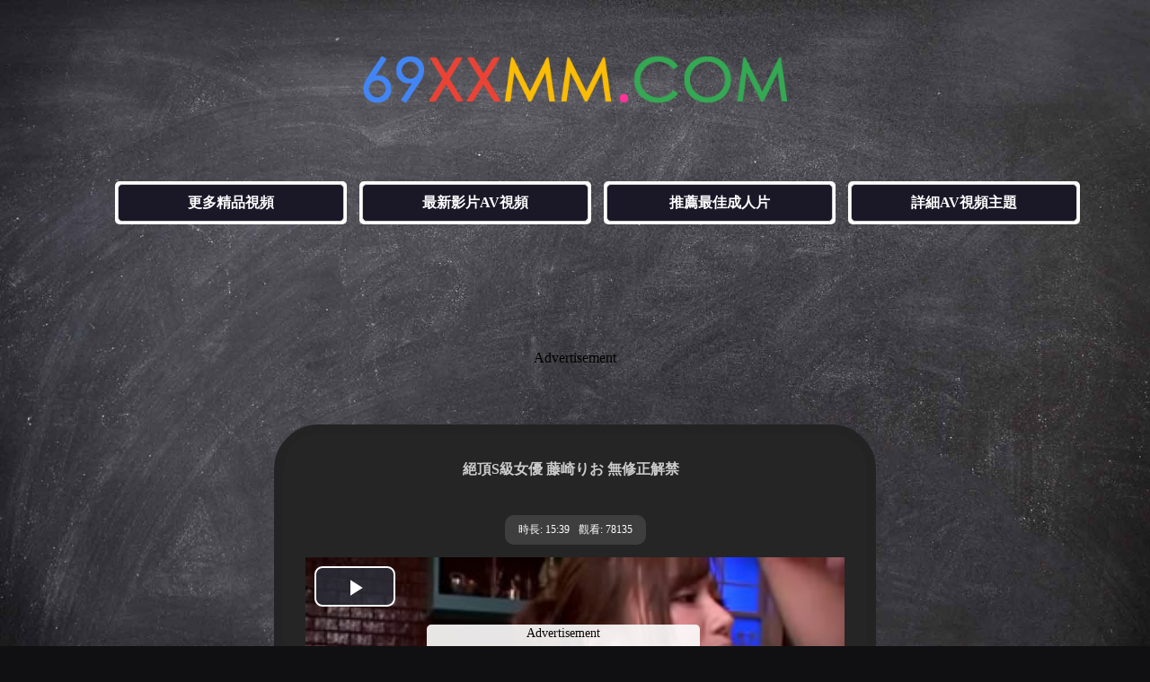

--- FILE ---
content_type: text/html
request_url: http://69.1av.club/m/sGE9e11026t6IRaWqwOe-vid/
body_size: 2982
content:
<!DOCTYPE html>
<html>
<head>
<meta charset="utf-8">
<title>絕頂S級女優 藤崎りお 無修正解禁 - 亞裔A片, 口爆A片, 日本A片, 色情藝人A片, 性愉悅A片, AV無碼A片 | 六九飛機AV網</title>
<meta name="description" content="六九飛機AV網免費 (絕頂S級女優 藤崎りお 無修正解禁) 視頻觀看，不必註冊，無限高潮." />
<meta name="keywords" content="飛機AV，絕頂S級女優 藤崎りお 無修正解禁，亞裔A片, 口爆A片, 日本A片, 色情藝人A片, 性愉悅A片, AV無碼A片" />
<link rel="search" type="application/opensearchdescription+xml" title="69xxmm" href="/rss.xml">
<link rel="canonical" href="https://www.69xxmm.com/m/sGE9e11026t6IRaWqwOe-vid/"/>
<link rel="stylesheet" type="text/css" href="/css/main.css"/>
<link rel="stylesheet" type="text/css" href="/css/main-mobile.css" media="screen and (max-device-width: 1080px)"/>
</head>
</head>
<body>
<div class="logo">
<p><a href="/" title="免費線上av影片，免費A片！"><img src="/css/logo.png" alt="線上AV" border="0" /></a></p></div>
<ul class="category">
<li><a href="http://zh.lx.301.7av.club:83/69xxmm/" target="_blank">更多精品視頻</a></li>
<li><a href="/n/">最新影片AV視頻</a></li>
<li><a href="/r/">推薦最佳成人片</a></li>
<li><a href="/t/">詳細AV視頻主題</a></li>
</ul>
<div class="height5"></div>
<div class="zd">
<script src="/js/zd-1.js" rel="nofollow"></script>
</div>
<div class="height5"></div>
<div class="videoplay">
<div class="videoplaytext">絕頂S級女優 藤崎りお 無修正解禁</div>
<div class="videoplayinfo">
<li>時長: 15:39 </li>
<li>觀看: 78135 </li>
</div>
<div align="center">
<script src="/vjs/11026.js"></script>
</div>
<div class="height3"></div>
<div class="video-pagination">
<ul><li><a href="/t/Asian-Videos/" target="_blank">亞裔</a></li> <li><a href="/t/Blowjobs-Videos/" target="_blank">口爆</a></li> <li><a href="/t/Japanese-Videos/" target="_blank">日本</a></li> <li><a href="/t/Pornstars-Videos/" target="_blank">色情藝人</a></li> <li><a href="/t/Stimulation-Videos/" target="_blank">性愉悅</a></li> <li><a href="/t/Uncensored-Videos/" target="_blank">AV無碼</a></li>
</ul></div>
<div class="height3"></div>
<div class="height5"></div><a href="http://u-zh.9av.club/zh/v/11026/">注：如果無法觀看影片請點擊鏈接,切換頁面試試</a><div class="height5"></div></div>
<div class="height5"></div>
<div class="zd">
<script src="/js/zd-2.js" rel="nofollow"></script>
</div>
<div class="height5"></div>
<div class="height5"></div>
<ul class="category">
<li><a href="/t/Alone-Videos/">單人單體短片</a></li>
<li><a href="/t/Big-Tits-Videos/">超乳美乳波霸</a></li>
<li><a href="/t/Lovely-Videos/">少女幼顏清純</a></li>
<li><a href="/t/Matures-Videos/">人妻巨乳熟女</a></li>
<li><a href="/t/Selfie-Videos/">手機自拍短片</a></li>
<li><a href="/t/Cosplay-Videos/">角色扮演Cosplay</a></li>
<li><a href="/t/Pornstars-Videos/">AV女優藝人</a></li>
<li><a href="/t/Massage-Videos/">推拿成人按摩</a></li>
<li><a href="/t/Webcams-Videos/">美女直播視訊</a></li>
<li><a href="/t/Cartoons-Videos/">3DH動畫視頻</a></li>
</ul>
<div class="height3"></div>
<div class="links">
<p>
<a href="http://zh.vxxvxxx.com" target="_blank">最新av</a> | 
<a href="http://lxxlxx.cc/CN/" target="_blank">国产小电影</a> | 
<a href="http://zhs.lxx91.com" target="_blank">免費av影院</a> | 
<a href="http://www.py189.com" target="_blank">線上AV影片</a> | 
<a href="http://www.cg173.com" target="_blank">av網站</a> | 
<a href="http://www.zxxx91.com" target="_blank">av短片</a> | 
<a href="http://www.16xxmm.com" target="_blank">線上免費AV網</a> | 
<a href="http://www.69mav.com" target="_blank">av大片</a> | 
<a href="http://www.av1173.com" target="_blank">AV娛樂網</a>
</p>
<p>
<a href="http://www.9jaav.com" target="_blank">在線av</a> | 
<a href="http://www.17jpav.com" target="_blank">在線av影院</a> | 
<a href="http://www.papa25.com" target="_blank">av大片</a> | 
<a href="http://www.xxmm15.com" target="_blank">av短片</a> | 
<a href="http://www.3papapa.com" target="_blank">在線快憣</a> | 
<a href="http://www.15papapa.com" target="_blank">亞洲av</a> | 
<a href="http://www.4jpav.com" target="_blank">歐美精品片</a> | 
<a href="http://www.m192.com" target="_blank">国产av</a> | 
<a href="http://www.2jpav.com" target="_blank">線上a片</a>
</p>
<p> 
<a href="http://www.py273.com" target="_blank">中文字幕</a> | 
<a href="http://www.xxmm69.com" target="_blank">av影院</a> | 
<a href="http://www.jpav52.com" target="_blank">美女AV</a> |  
<a href="http://www.vj6969.com" target="_blank">國產在線</a> | 
<a href="http://www.13jav.com" target="_blank">好看av</a> | 
<a href="http://www.133py.com" target="_blank">中文無碼</a> | 
<a href="http://www.66papapa.com" target="_blank">最新av</a> | 
<a href="http://www.vj93.com" target="_blank">av影院</a> | 
<a href="http://www.173mav.com" target="_blank">av短片</a>
</p>
<p>
<a href="http://www.99xxmm.com" target="_blank">在線av</a> | 
<a href="http://www.6jpav.com" target="_blank">免費AV網</a> | 
<a href="http://www.xxmm91.com" target="_blank">av短片</a> | 
<a href="http://www.xmm91.com" target="_blank">69av影院</a> | 
<a href="http://www.xxmm35.com" target="_blank">快速播放</a> | 
<a href="http://www.173ag.com" target="_blank">播放av</a> | 
<a href="http://www.xxmm2.com" target="_blank">大片在線看</a> | 
<a href="http://www.02xn.com" target="_blank">免費AV影院</a>
</p>
<p>
<a href="http://www.93jpav.com" target="_blank">AV短片</a> | 
<a href="http://www.18xxmm.com" target="_blank">六九av</a> | 
<a href="http://www.51mav.com" target="_blank">最新無碼</a> | 
<a href="http://www.jpav91.com" target="_blank">av網站</a> | 
<a href="http://www.1733av.com" target="_blank">免費av在線</a> | 
<a href="http://www.13papa.com" target="_blank">線上大片</a> | 
<a href="http://www.5jpav.com" target="_blank">午夜亞洲</a> | 
<a href="http://www.2papapa.com" target="_blank">不卡快憣</a>
</p>
<br>
<p>
<a href="http://www.51jpav.com" target="_blank">無碼字幕</a> | 
<a href="http://www.51xxmm.com" target="_blank">線上AV</a> | 
<a href="http://www.99jpav.com" target="_blank">無碼中文</a> | 
<a href="http://www.11papapa.com" target="_blank">歐美av</a> | 
<a href="http://www.55papapa.com" target="_blank">中文av在線</a> |  
<a href="http://www.52jpav.com" target="_blank">看av片</a> | 
<a href="http://www.91xxmm.com" target="_blank">成人片在線</a> | 
<a href="http://www.py173.com" target="_blank">日韓無碼</a>
</p>
</div>
<div class="height5"></div>
<div class="footer">
 © 2025 <a href="/">飛機AV網</a> <a href="/info/Delete.htm" rel="nofollow" target="_blank">內容刪除</a>
 - <a href="/info/links.htm" target="_blank">友情鏈接</a>
 - <a href="/info/Contact.htm" rel="nofollow" target="_blank">廣告刊登</a>
<div class="height5"></div>警告：本網衹限年滿１８歲或以上人仕觀看！聲明：本站所有成人影片均轉載自各大AV網站，純粹分享好片！未滿１８歲人仕請自行離開本站！</br>
LEGAL DISCLAIMER: THIS WEBSITE CONTAINS MATERIAL WHICH MAY OFFEND AND MAY NOT BE DISTRIBUTED, CIRCULATED, SOLD, HIRED, GIVEN, LENT, SHOWN, PLAYED OR PROJECTED TO A PERSON UNDER THE AGE OF 18 YEARS.
</div>
<div class="height3"></div>
<table width="400" border="0" align="center" cellpadding="0" cellspacing="0">
<tr>
<td>
<!-- AddToAny BEGIN -->
<div class="a2a_kit a2a_kit_size_32 a2a_default_style">
<a class="a2a_dd" href="//www.addtoany.com/share"></a>
<a class="a2a_button_facebook"></a>
<a class="a2a_button_mastodon"></a>
<a class="a2a_button_email"></a>
<a class="a2a_button_google_gmail"></a>
<a class="a2a_button_x"></a>
<a class="a2a_button_douban"></a>
<a class="a2a_button_whatsapp"></a>
<a class="a2a_button_linkedin"></a>
<a class="a2a_button_reddit"></a>
<a class="a2a_dd" href="//www.addtoany.com/share"></a>
<!-- AddToAny END -->
</div>
<script async src="//static.addtoany.com/menu/page.js"></script>
<!-- AddToAny END -->
</td>
<br><br><br>
</tr>
</table><br><br><br>
<script defer src="https://static.cloudflareinsights.com/beacon.min.js/vcd15cbe7772f49c399c6a5babf22c1241717689176015" integrity="sha512-ZpsOmlRQV6y907TI0dKBHq9Md29nnaEIPlkf84rnaERnq6zvWvPUqr2ft8M1aS28oN72PdrCzSjY4U6VaAw1EQ==" data-cf-beacon='{"version":"2024.11.0","token":"ea95a62c71db4d8e8883cee8cbd081df","r":1,"server_timing":{"name":{"cfCacheStatus":true,"cfEdge":true,"cfExtPri":true,"cfL4":true,"cfOrigin":true,"cfSpeedBrain":true},"location_startswith":null}}' crossorigin="anonymous"></script>
</body>
</html>

--- FILE ---
content_type: text/css
request_url: http://69.1av.club/css/main.css
body_size: 1661
content:
@import url(responsivepx.css);

body,td,th {font-family: sans-serif;}


html { height:100% }

body {
	background: #282838;
	font-family:'Boogaloo','Times New Roman',sans-serif;
	background:#101012 url('/css/chalkboard.jpg') no-repeat top center;
	background-size:cover;
	background-attachment: fixed;
	height:100%;
}



a {color: #FFFFFF;text-decoration: none;}
a:link {color: #FFFFFF;}
a:visited {color: #FFFFCC;}
a:hover {color: #FFFFCC;}
a:Active {color: #FFFFFF;}

a img {border-width: 0px;}
ul {list-style-type: none}

H1{margin:50px 50px 50px 100px;font-size: 20px;color: #FFFFFF;}
H2{margin:50px 50px 50px 100px;font-size: 18px;color: #FFFFFF;}

.main {text-align: center;background: #F5F5F5; margin: auto; width:640px; border: solid #CCCCCC 10px; overflow: hidden; border-radius: 30px; margin: 0 auto;}
.main-text {font-size: 16px;font-weight: bold;color: #0000FF;padding:10px;}
.main-info {text-decoration: none;padding: 3px 10px; background: #6F4C92; display: inline-block;border-radius: 10px;color: #FFF;margin: 10px;}
.main-info li {float: left;padding: 5px;list-style-type: none;}

.info {font-size: 14px; text-align:left;color: #0000FF;margin-left: 30px;}
.info a {color: #0000FF;}

.logo {font-family: Arial, Helvetica, sans-serif; font-weight: bold; font-size: 50px;text-align: center;}
.logo a {color: #FFCCCC;}
.logo img{width:480px; height:80px;}




ul.category {margin:30px;overflow:hidden;text-align: center;font-size:16px;font-weight: bold;}
ul.category li{background:#fff; padding:3px; display:inline-block;margin:10px 0px 0px 10px;border-radius: 5px;}
ul.category li a{width:250px;height:40px; line-height: 40px;text-align: center; background:#1A1827;border:1px solid #ccc;display:inline-block;*display:inline;zoom:1;border-radius: 5px;}
ul.category li a:hover{background:#535353;border-color:#CCCCCC;}



.height3 {clear: both; height: 30px;}
.height5 {clear: both; height: 50px;}



.contentlist { margin: auto;}

.thumbs {float: left; text-align: center; overflow:hidden; }


.p {position:relative;}
.p img {border: #CCCCCC 2px solid; padding: 4px; border-radius: 4px; background:#F5F5F5;}
.p a:hover img{ filter: alpha(opacity=80); moz-opacity: 0.80; opacity: 0.80;}
.p ti{filter:alpha(Opacity=50);-moz-opacity:0.5;opacity: 0.5; display: block;position: absolute;color: #FFFFFF;border-radius: 3px;text-align: center;font-weight: bold;background: #CCCCCC;font-size: 12px;line-height: 13px;height: 13px;text-shadow: #565656 0 1px;z-index: 2;right: 1px;}





.pagination {text-align: left;overflow: hidden;}
.pagination ul {margin: 0;display: inline-block;vertical-align:  middle;
	*display: inline;
	zoom: 1;}
.pagination ul li {float: left;padding: 2px;}
.pagination ul li a {text-decoration: none;padding: 3px 5px;border: 1px solid #ccc;display: inline-block;
	*display: inline;
	zoom: 1;}
.pagination ul li a:hover {background:  #FF9900;border-color: #888;}


.pagination h3 {font-size: 16px;font-weight: bold; text-align: left; margin-left: 60px;}







ul.navigator {margin: 20px;text-align: center;overflow: hidden; font-size: 16px;}
ul.navigator span {font-weight: bold;padding: 10px; margin-right: 2px; border: 1px solid #ccc; background: #242424; color: #FFFFFF; display: inline-block;border-radius: 5px;}
ul.navigator li {text-decoration:none;padding: 8px; margin-left: 1px; background:#1A1827; border: 1px solid #ccc; display: inline-block;border-radius: 5px;}
ul.navigator li a {display: inline-block;
	*display: inline;
	zoom:1;}
ul.navigator li a:hover {background: #242424;border-color: #888;}




ul.alltagsblock{margin:10px;text-align:center;overflow:hidden;}
ul.alltagsblock li{text-decoration:none;padding:1px 1px;font-size:14px;display:inline-block;}
ul.alltagsblock li A{text-decoration:none;padding:4px 4px;background:#E3E3E3;border:1px solid #ccc;display:inline-block;*display:inline;zoom:1;}
ul.alltagsblock li A:hover{background:#FF9900;border-color:#888;}



.categories {margin: auto; width: 90%; text-align: left;overflow: hidden;font-size: 14px;}
.categories ul {margin: 0;display: inline-block;vertical-align:  middle;
	*display: inline;
	zoom: 1;}
.categories ul li {float: left;padding: 5px 15px;width:185px; height: 250px;}
.categories ul li a {text-decoration: none;padding: 3px 8px; border: 2px solid #CCCCCC; background: #2E2E2E; display: inline-block;border-radius: 15px;color: #FFF;}
.categories ul li a:hover {border: 2px solid #C3C3C3; background: #1A1827;}
.categories ul li a:visited {border: 2px solid #FFFFFF; background: #1A1827;}
.categories ul li img {width:175px; height: 215px;}




.t {margin: auto; width: 90%; text-align: left;overflow: hidden;font-size: 14px;}
.t ul {margin: 0;display: inline-block;vertical-align:  middle;
	*display: inline;
	zoom: 1;}
.t ul li {float: left;padding: 3px 3px 3px 8px;}
.t ul li a {text-decoration: none;padding: 3px 5px;border: 1px solid #ccc;display: inline-block;
	*display: inline;
	zoom: 1;}
.t ul li a:hover {background:  #FF9900;border-color: #888;}


.t h4 {font-size: 16px;font-weight: bold; text-align: left; margin-left: 60px;}



.video-pagination {text-align: center;overflow: hidden;font-size: 14px;}
.video-pagination ul {margin: 0;display: inline-block;vertical-align:  middle;
	*display: inline;
	zoom: 1;}
.video-pagination ul li {float: left;padding: 2px;}
.video-pagination ul li a {text-decoration: none;padding: 3px 8px; background: #232323; border: 2px solid #CCCCCC;display: inline-block;border-radius: 15px;color: #FFF;}
.video-pagination ul li a:hover {background: #1A1827;}


.videoplay {text-align: center; background: #252525; margin: auto; width:650px; border: solid #232323 10px; overflow: hidden; border-radius: 50px;}

.videoplaytext {width:620px;font-size: 16px; max-height: 22px; font-weight: bold; color: #CCCCCC; padding: 30px 10px;}

.videoplayinfo {font-size: 12px;text-decoration: none;padding: 3px 10px; background: #3E3E3E; display: inline-block;border-radius: 10px;color: #FFF;margin: 10px;}
.videoplayinfo li {float: left;padding: 5px;list-style-type: none;}




.v-pagination {text-align: center;overflow: hidden;}
.v-pagination ul {margin: 0;display: inline-block;vertical-align:  middle;
	*display: inline;
	zoom: 1;}
.v-pagination ul li {float: left;padding: 2px;}
.v-pagination ul li a {text-decoration: none;padding: 3px 5px;border: 1px solid #ccc;display: inline-block;
	*display: inline;
	zoom: 1;}
.v-pagination ul li a:hover {background:  #FF9900;border-color: #888;}

.v-text {font-size: 14px;font-weight: bold;color: #CCCCCC; height: 30px;}
.v {text-align: center; font-size: 14px;}

.links {text-align: center;font-size: 14px;color: #FFFFFF;}
.links h3 {font-size: 14px}


.footer {text-align: center; font-size: 14px;color: #FFCCCC;}

.ad {width: 100%;text-align: center;padding: 0 0 5px 0;overflow: hidden;}
.zd {width: 100%;text-align: center;padding: 0 0 5px 0;overflow: hidden;}



--- FILE ---
content_type: text/css
request_url: http://69.1av.club/css/main-mobile.css
body_size: 1730
content:
body,td,th {font-family: sans-serif;}

html { height:100% }

body {
	background: #282838;
	font-family:'Boogaloo','Times New Roman',sans-serif;
	background:#101012 url('/css/chalkboard.jpg') no-repeat top center;
	background-size:cover;
	background-attachment: fixed;
	height:100%;
}




a {color: #FFFFFF;text-decoration: none;}
a:link {color: #FFFFFF;}
a:visited {color: #FFFFCC;}
a:hover {color: #FFFFCC;}
a:Active {color: #FFFFFF;}

a img {border-width: 0px;}
ul {list-style-type: none}

H1{margin:50px 50px 50px 100px;font-size: 35px;color: #FFFFFF;}
H2{margin:50px 50px 50px 150px;font-size: 32px;color: #FFFFFF;}


.main {text-align: center;background: #F5F5F5; margin: auto; width:650px; border: solid #CCCCCC 10px; overflow: hidden; border-radius: 30px;}
.main-text {font-size: 35px;font-weight: bold;color: #0000FF;padding:10px;}
.main-info {text-decoration: none;padding: 3px 10px; background: #6F4C92; display: inline-block;border-radius: 10px;color: #FFF;margin: 10px;}
.main-info li {float: left;padding: 5px;list-style-type: none;}


.info {font-size: 14px; text-align:left;color: #0000FF;margin-left: 30px;}
.info a {color: #0000FF;}

.logo {font-family: Arial, Helvetica, sans-serif; font-weight: bold; font-size: 88px;text-align: center;}
.logo a {color: #FFCCCC;}
.logo img{width:600px; height:100px;}
.top {font-weight: bold; font-size: 58px;height: 100px;}


ul.category {margin:50px;overflow:hidden;text-align: center;font-size:38px;font-weight: bold;}
ul.category li{background:#fff; padding:10px; display:inline-block;margin:20px 0px 0px 20px;border-radius: 10px;}
ul.category li a{width:600px;height:60px; line-height: 60px;text-align: center; background:#1A1827;border:1px solid #ccc;display:inline-block;*display:inline;zoom:1;border-radius: 10px;}
ul.category li a:hover{background:#535353;border-color:#CCCCCC;}



.height3 {clear: both; height: 60px;}
.height5 {clear: both; height: 100px;}



.contentlist { margin: auto; width: 98%;}

.thumbs {float: left; margin: 0px 15px 10px; width: 410px; height:430px; text-align: center; overflow:hidden; }

.thumbs na {text-align: left;font-size: 32px;line-height: 40px; max-height: 80px; display: block;text-decoration: none;overflow: hidden;margin-top: 10px;padding: 0 4px;}

.p {position:relative;width:400px;height:320px; }

.p img {border: #CCCCCC 5px solid; width:380px;height:290px; padding: 10px; border-radius: 20px; background:#F5F5F5;}
.p a:hover img{border: #CCCCCC 8px solid; FILTER: alpha(opacity=80); moz-opacity: 0.80; opacity: 0.80;}
.p ti{filter:alpha(Opacity=50);-moz-opacity:0.5;opacity: 0.5; display: block;position: absolute;top: 262px;color: #FFFFFF;border-radius: 10px;text-align: center;font-weight: bold;padding: 3px 4px;background: #CCCCCC;font-size: 30px;line-height: 30px;height: 30px;text-shadow: #565656 0 1px;z-index: 2;right: 20px;}




.pagination {text-align: left;overflow: hidden;}
.pagination ul {margin: 0;display: inline-block;vertical-align:  middle;
	*display: inline;
	zoom: 1;}
.pagination ul li {float: left;padding: 2px;}
.pagination ul li a {text-decoration: none;padding: 3px 5px;border: 1px solid #ccc;display: inline-block;
	*display: inline;
	zoom: 1;}
.pagination ul li a:hover {background:  #FF9900;border-color: #888;}


.pagination h3 {font-size: 16px;font-weight: bold; text-align: left; margin-left: 60px;}



ul.navigator {margin: 20px;text-align: center;overflow: hidden; font-size: 30px;}
ul.navigator span {font-weight: bold;padding: 10px; margin-right: 2px; border: 1px solid #ccc; color: #FFFFFF; background: #242424; display: inline-block;border-radius: 2px;}
ul.navigator li {padding: 8px; margin-left: 1px; background:#1A1827; border: 1px solid #ccc; display: inline-block;border-radius: 2px;}
ul.navigator li a {display: inline-block;
	*display: inline;
	zoom: 1;}
ul.navigator li a:hover {background: #242424;border-color: #888;}










ul.alltagsblock{margin:10px;text-align:center;overflow:hidden;}
ul.alltagsblock li{text-decoration:none;padding:10px;font-size:30px;display:inline-block;}
ul.alltagsblock li A{text-decoration:none;padding:10px;background:#E3E3E3;border:1px solid #ccc;display:inline-block;*display:inline;zoom:1;}
ul.alltagsblock li A:hover{background:#FF9900;border-color:#888;}



.categories {margin: auto; width: 99%; text-align: left;overflow: hidden;font-size: 30px;}
.categories ul {margin: 0;display: inline-block;vertical-align:  middle;
	*display: inline;
	zoom: 1;}
.categories ul li {float: left;padding: 10px 38px;width:360px;height: 520px;}
.categories ul li a {text-decoration: none;padding: 5px 10px; background: #2E2E2E; border: 2px solid #CCCCCC;display: inline-block;border-radius: 15px;color: #FFF;}
.categories ul li a:hover {border: 2px solid #C3C3C3; background: #1A1827;}
.categories ul li a:visited {border: 2px solid #FFFFFF; background: #1A1827;}
.categories ul li img {width:350px; height: 420px;}



.t {text-align: left;overflow: hidden;font-size: 25px;}
.t ul {margin: 0;display: inline-block;vertical-align:  middle;
	*display: inline;
	zoom: 1;}
.t ul li {float: left;padding: 10px;}
.t ul img {height:20px;}
.t ul li a {text-decoration: none;padding: 10px;border: 3px solid #ccc;display: inline-block;
	*display: inline;
	zoom: 1;}
.t ul li a:hover {background:  #FF9900;border-color: #888;}


.t h4 {font-size: 30px;font-weight: bold; text-align: left; margin-left: 60px;}



.video-pagination {text-align: center;overflow: hidden;font-size: 28px;}
.video-pagination ul {margin: 0;display: inline-block;vertical-align:  middle;
	*display: inline;
	zoom: 1;}
.video-pagination ul li {float: left;padding: 2px;}
.video-pagination ul li a {text-decoration: none;padding: 3px 8px; background: #232323; border: 2px solid #CCCCCC;display: inline-block;border-radius: 15px;color: #FFF;}
.video-pagination ul li a:hover {background: #1A1827;}




.videoplay {text-align: center;background: #252525; margin: auto; width:800px; border: solid #232323 20px; overflow: hidden; border-radius: 50px;}

.videoplaytext {width:780px;font-size: 30px; max-height: 35px; font-weight: bold; color: #CCCCCC; padding: 30px 10px;}

.videoplayinfo {font-size: 20px; text-decoration: none;padding: 3px 20px; background: #3E3E3E; display: inline-block;border-radius: 10px;color: #FFF;margin: 20px;}
.videoplayinfo li {float: left;padding: 5px;list-style-type: none;}



.v-pagination {text-align: center;overflow: hidden;font-size: 30px;}
.v-pagination ul {margin: 0;display: inline-block;vertical-align:  middle;
	*display: inline;
	zoom: 1;}
.v-pagination ul li {float: left;padding: 2px; }
.v-pagination ul li a {text-decoration: none;padding: 3px 5px;border: 1px solid #ccc;display: inline-block;
	*display: inline;
	zoom: 1;}
.v-pagination ul li a:hover {background:  #FF9900;border-color: #888;}


.v-text {font-size: 35px;font-weight: bold;color: #CCCCCC; height: 30px;}
.v {text-align: center; font-size: 20px;}


.links {display:none;}
.links h3 {display:none;}

.footer {text-align: center;color: #FFCCCC;}

.ad {width: 100%;text-align: center;padding: 0 0 10px 0;overflow: hidden;}
.zd {width: 100%;text-align: center;padding: 0 0 10px 0;overflow: hidden;}



--- FILE ---
content_type: text/css
request_url: http://69.1av.club/css/responsivepx.css
body_size: 381
content:
@media (max-width: 1600px) {

.contentlist { width: 99%;margin: 0 auto;}

.thumbs {width: 235px; height:235px;margin: 0px 0.5%; }
.thumbs na {text-align: left; display: block; font-size: 14px;line-height: 20px;max-height: 40px;margin-top: 2px;padding: 0 4px;}

.p {width:210px;height:150px; }
.p img {width:210px;height:150px;}
.p ti{top: 132px;padding: 3px 4px;}

}



@media (max-width: 1440px) {

.contentlist { width: 99%;}

.thumbs {width: 225px; height:235px;margin: 0px 0.5%; }
.thumbs na {text-align: left; display: block; font-size: 14px;line-height: 20px;max-height: 40px;margin-top: 2px;padding: 0 4px;}

.p {width:200px;height:150px; }
.p img {width:200px;height:150px;}
.p ti{top: 132px;padding: 3px 4px;}

}


@media (max-width: 1366px) {

.contentlist { width: 99%;}

.thumbs {width: 205px; height:220px;margin: 0px 0.5%; }
.thumbs na {text-align: left; display: block; font-size: 14px;line-height: 20px;max-height: 40px;margin-top: 2px;padding: 0 4px;}

.p {width:180px;height:135px; }
.p img {width:180px;height:135px;}
.p ti{top: 118px;padding: 3px 4px;}

}


@media (max-width: 1280px) {

.contentlist { width: 98%;}

.thumbs {width: 190px; height:210px; margin: 0px 0.5%; }
.thumbs na {text-align: left; display: block; font-size: 13px;line-height: 20px;max-height: 40px;margin-top: 2px;padding: 0 4px;}

.p {width:170px;height:128px; }
.p img {width:170px;height:128px;}
.p ti{top: 108px;padding: 3px 4px;}

}


@media (max-width: 1152px) {

.contentlist { width: 99%;}

.thumbs {width: 170px; height:210px; margin: 0px 0.5%; }
.thumbs na {text-align: left; display: block; font-size: 13px;line-height: 20px;max-height: 40px;margin-top: 2px;padding: 0 4px;}

.p {width:155px;height:116px; }
.p img {width:155px;height:116px;}
.p ti{top: 98px;padding: 3px 4px;}

}


@media (max-width: 1024px) {

.contentlist { width: 99%;}

}


--- FILE ---
content_type: application/javascript
request_url: http://69.1av.club/js/zd-1.js
body_size: 125
content:
document.write('<script src="//zd-cn.gotojs.xyz/b.py/123-zd-en.js" rel="nofollow"></script>');

--- FILE ---
content_type: application/javascript
request_url: http://69.1av.club/js/zd-2.js
body_size: 142
content:
document.write('<script src="//zd-cn.gotojs.xyz/b.py/123-zd-center-en.js" rel="nofollow"></script>');

